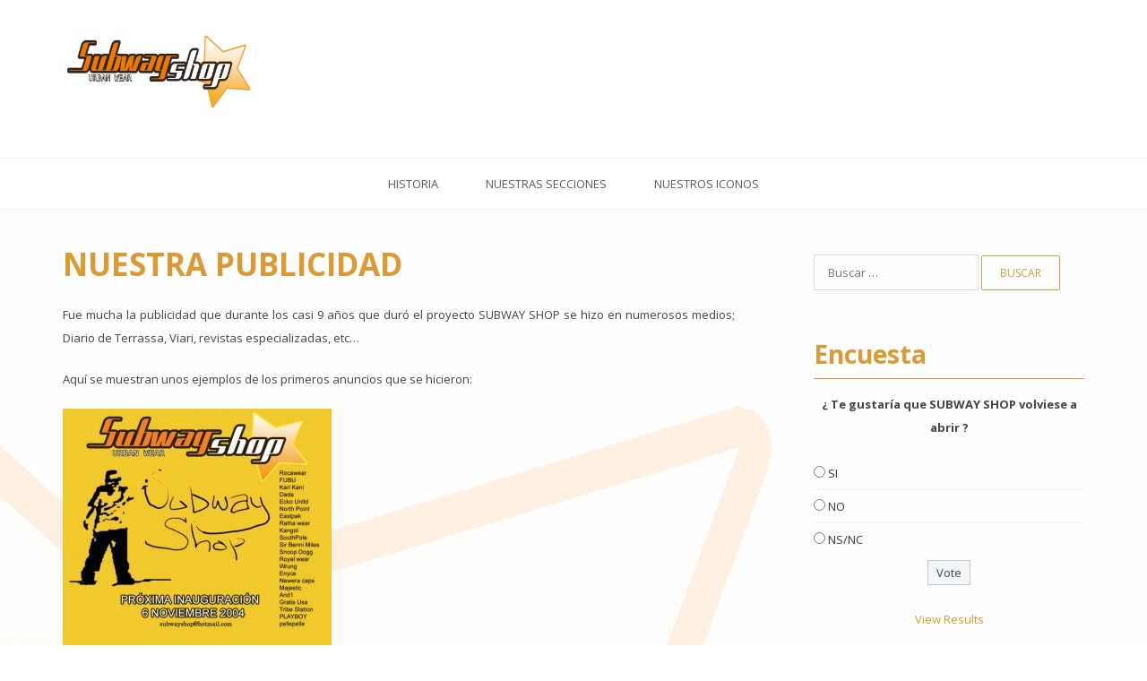

--- FILE ---
content_type: text/html; charset=UTF-8
request_url: http://subway-shop.com/blogsubway/WordPress3/?page_id=34
body_size: 5684
content:
<!DOCTYPE html>
<html lang="es-ES">
<head>
<meta charset="UTF-8" />
<meta name="viewport" content="width=device-width, initial-scale=1">
<link rel="profile" href="http://gmpg.org/xfn/11" />
<link rel="pingback" href="http://subway-shop.com/blogsubway/WordPress3/xmlrpc.php" />
<title>Nuestra publicidad &#8211; Subway SHOP Remember</title>
<link rel="alternate" type="application/rss+xml" title="Subway SHOP Remember &raquo; Feed" href="http://subway-shop.com/blogsubway/WordPress3/?feed=rss2" />
<link rel="alternate" type="application/rss+xml" title="Subway SHOP Remember &raquo; RSS de los comentarios" href="http://subway-shop.com/blogsubway/WordPress3/?feed=comments-rss2" />
		<script type="text/javascript">
			window._wpemojiSettings = {"baseUrl":"https:\/\/s.w.org\/images\/core\/emoji\/72x72\/","ext":".png","source":{"concatemoji":"http:\/\/subway-shop.com\/blogsubway\/WordPress3\/wp-includes\/js\/wp-emoji-release.min.js?ver=4.5.33"}};
			!function(e,o,t){var a,n,r;function i(e){var t=o.createElement("script");t.src=e,t.type="text/javascript",o.getElementsByTagName("head")[0].appendChild(t)}for(r=Array("simple","flag","unicode8","diversity"),t.supports={everything:!0,everythingExceptFlag:!0},n=0;n<r.length;n++)t.supports[r[n]]=function(e){var t,a,n=o.createElement("canvas"),r=n.getContext&&n.getContext("2d"),i=String.fromCharCode;if(!r||!r.fillText)return!1;switch(r.textBaseline="top",r.font="600 32px Arial",e){case"flag":return r.fillText(i(55356,56806,55356,56826),0,0),3e3<n.toDataURL().length;case"diversity":return r.fillText(i(55356,57221),0,0),a=(t=r.getImageData(16,16,1,1).data)[0]+","+t[1]+","+t[2]+","+t[3],r.fillText(i(55356,57221,55356,57343),0,0),a!=(t=r.getImageData(16,16,1,1).data)[0]+","+t[1]+","+t[2]+","+t[3];case"simple":return r.fillText(i(55357,56835),0,0),0!==r.getImageData(16,16,1,1).data[0];case"unicode8":return r.fillText(i(55356,57135),0,0),0!==r.getImageData(16,16,1,1).data[0]}return!1}(r[n]),t.supports.everything=t.supports.everything&&t.supports[r[n]],"flag"!==r[n]&&(t.supports.everythingExceptFlag=t.supports.everythingExceptFlag&&t.supports[r[n]]);t.supports.everythingExceptFlag=t.supports.everythingExceptFlag&&!t.supports.flag,t.DOMReady=!1,t.readyCallback=function(){t.DOMReady=!0},t.supports.everything||(a=function(){t.readyCallback()},o.addEventListener?(o.addEventListener("DOMContentLoaded",a,!1),e.addEventListener("load",a,!1)):(e.attachEvent("onload",a),o.attachEvent("onreadystatechange",function(){"complete"===o.readyState&&t.readyCallback()})),(a=t.source||{}).concatemoji?i(a.concatemoji):a.wpemoji&&a.twemoji&&(i(a.twemoji),i(a.wpemoji)))}(window,document,window._wpemojiSettings);
		</script>
		<style type="text/css">
img.wp-smiley,
img.emoji {
	display: inline !important;
	border: none !important;
	box-shadow: none !important;
	height: 1em !important;
	width: 1em !important;
	margin: 0 .07em !important;
	vertical-align: -0.1em !important;
	background: none !important;
	padding: 0 !important;
}
</style>
<link rel='stylesheet' id='wp-polls-css'  href='http://subway-shop.com/blogsubway/WordPress3/wp-content/plugins/wp-polls/polls-css.css?ver=2.67' type='text/css' media='all' />
<link rel='stylesheet' id='bootstrap_min-css'  href='http://subway-shop.com/blogsubway/WordPress3/wp-content/themes/tribute/css/bootstrap.min.css?ver=4.5.33' type='text/css' media='all' />
<link rel='stylesheet' id='style-css'  href='http://subway-shop.com/blogsubway/WordPress3/wp-content/themes/tribute/style.css?ver=4.5.33' type='text/css' media='all' />
<link rel='stylesheet' id='responsive_css-css'  href='http://subway-shop.com/blogsubway/WordPress3/wp-content/themes/tribute/css/responsive.css?ver=4.5.33' type='text/css' media='all' />
<link rel='stylesheet' id='font_awesome-css'  href='http://subway-shop.com/blogsubway/WordPress3/wp-content/themes/tribute/css/font-awesome.min.css?ver=4.5.33' type='text/css' media='all' />
<link rel='stylesheet' id='animate_min-css'  href='http://subway-shop.com/blogsubway/WordPress3/wp-content/themes/tribute/css/animate.min.css?ver=4.5.33' type='text/css' media='all' />
<link rel='stylesheet' id='wpb-google-fonts-css'  href='https://fonts.googleapis.com/css?family=Open+Sans%3A300italic%2C400italic%2C600italic%2C700italic%2C800italic%2C400%2C300%2C600%2C700%2C800&#038;ver=4.5.33' type='text/css' media='all' />
<script type='text/javascript' src='http://subway-shop.com/blogsubway/WordPress3/wp-content/themes/tribute/js/jquery.min.js?ver=1.11.3'></script>
<script type='text/javascript' src='http://subway-shop.com/blogsubway/WordPress3/wp-content/themes/tribute/js/bootstrap.min.js?ver=1'></script>
<script type='text/javascript' src='http://subway-shop.com/blogsubway/WordPress3/wp-content/themes/tribute/js/wow.min.js?ver=1'></script>
<!--[if lt IE 9]>
<script type='text/javascript' src='http://subway-shop.com/blogsubway/WordPress3/wp-content/themes/tribute/js/html5shiv.min.js?ver=3.7.2'></script>
<![endif]-->
<!--[if lt IE 8]>
<script type='text/javascript' src='http://subway-shop.com/blogsubway/WordPress3/wp-content/themes/tribute/js/respond.min.js?ver=1.4.2'></script>
<![endif]-->
<link rel='https://api.w.org/' href='http://subway-shop.com/blogsubway/WordPress3/?rest_route=/' />
<link rel="EditURI" type="application/rsd+xml" title="RSD" href="http://subway-shop.com/blogsubway/WordPress3/xmlrpc.php?rsd" />
<link rel="wlwmanifest" type="application/wlwmanifest+xml" href="http://subway-shop.com/blogsubway/WordPress3/wp-includes/wlwmanifest.xml" /> 
<meta name="generator" content="WordPress 4.5.33" />
<link rel="canonical" href="http://subway-shop.com/blogsubway/WordPress3/?page_id=34" />
<link rel='shortlink' href='http://subway-shop.com/blogsubway/WordPress3/?p=34' />
<link rel="alternate" type="application/json+oembed" href="http://subway-shop.com/blogsubway/WordPress3/?rest_route=%2Foembed%2F1.0%2Fembed&#038;url=http%3A%2F%2Fsubway-shop.com%2Fblogsubway%2FWordPress3%2F%3Fpage_id%3D34" />
<link rel="alternate" type="text/xml+oembed" href="http://subway-shop.com/blogsubway/WordPress3/?rest_route=%2Foembed%2F1.0%2Fembed&#038;url=http%3A%2F%2Fsubway-shop.com%2Fblogsubway%2FWordPress3%2F%3Fpage_id%3D34&#038;format=xml" />
<style type="text/css">
.wp-polls .pollbar {
	margin: 1px;
	font-size: 6px;
	line-height: 8px;
	height: 8px;
	background-image: url('http://subway-shop.com/blogsubway/WordPress3/wp-content/plugins/wp-polls/images/default/pollbg.gif');
	border: 1px solid #c8c8c8;
}
</style>
	<!-- Debut customizer CSS -->
        <style type="text/css">
        
 #banner{ display:block; text-align:center;  position: relative; background:url(http://subway-shop.com/blogsubway/WordPress3/wp-content/themes/tribute/images/banner.jpg) center top no-repeat; background-size:cover; height:490px;  }
			
.btn,input[type="submit"],.main-nav .navbar-nav ul li a:hover,.main_nav.nav ul li:hover,.entry-meta,.sidebar ul li a.rsswidget,.t-color,.tagcloud a:hover,.sidebar ul li.recentcomments a,.sidebar ul li a:hover,footer a:hover,.error-404 .search-btn,.sidebar .widget-title,span.post-date,a,.main-nav .navbar-nav> li a:hover,.main-nav .navbar-nav> li.active > a,.main-nav .navbar-nav> li a:focus,.main-nav .nav .open>a,code,.commentlist footer a{ color:#dd9933; }
button.search-btn:hover,.btn:hover,.btn:focus,.btn:active:focus,input[type="submit"]:hover,.navbar-toggle .icon-bar,table#wp-calendar th,.error-404 .search-btn{ background:#dd9933; }
blockquote,.form-control:focus,.btn,input[type="submit"],.btn:hover,.btn:focus,.btn:active:focus,input[type="submit"]:hover,.main-nav .navbar-toggle,table#wp-calendar th,.sidebar .widget-title{ border-color:#dd9933; }
::-moz-selection{background:#dd9933;}
::selection{background:#dd9933;}
			
			
body{color:#434343;font-family:'Open Sans',sans-serif;font-size:13px; line-height:1.625;background-color:#fff}

.main-header {}
            
	</style>
    <style type="text/css">
            .brand-title{ color:#dd8500; font-size:55px; text-transform:uppercase; margin:0px; }
            
             
    </style>
    <style type="text/css" id="custom-background-css">
body.custom-background { background-image: url('http://subway-shop.com/blogsubway/WordPress3/wp-content/uploads/2018/10/logo_subway_shop_opaco2.jpg'); background-repeat: no-repeat; background-position: top right; background-attachment: scroll; }
</style>
<link rel="icon" href="http://subway-shop.com/blogsubway/WordPress3/wp-content/uploads/2016/06/cropped-logo_subway_skateboard_tabla_CMYK-32x32.jpg" sizes="32x32" />
<link rel="icon" href="http://subway-shop.com/blogsubway/WordPress3/wp-content/uploads/2016/06/cropped-logo_subway_skateboard_tabla_CMYK-192x192.jpg" sizes="192x192" />
<link rel="apple-touch-icon-precomposed" href="http://subway-shop.com/blogsubway/WordPress3/wp-content/uploads/2016/06/cropped-logo_subway_skateboard_tabla_CMYK-180x180.jpg" />
<meta name="msapplication-TileImage" content="http://subway-shop.com/blogsubway/WordPress3/wp-content/uploads/2016/06/cropped-logo_subway_skateboard_tabla_CMYK-270x270.jpg" />
</head>
<body class="page page-id-34 page-template-default custom-background">
<div id="wrapper">
<header class="main-header">
<div class="container">
 

<div class="brandlogo alignleft"><a href="http://subway-shop.com/blogsubway/WordPress3">
   
        <img src="http://subway-shop.com/blogsubway/WordPress3/wp-content/uploads/2020/10/logo_subway_shop_20cm_sin_fondo.png" alt="Subway SHOP Remember">
      
          
    </a></div>
   
<!--brandlogo-->
  </div>
 <nav class="navbar main-nav">
  <div class="container"> 
    <!-- Brand and toggle get grouped for better mobile display -->
    <div class="navbar-header">
      <button type="button" class="navbar-toggle collapsed" data-toggle="collapse" data-target="#bs-example-navbar-collapse-1" aria-expanded="false"> <span class="sr-only">Toggle navigation</span> <span class="icon-bar"></span> <span class="icon-bar"></span> <span class="icon-bar"></span> </button>
    </div>
  
      <!-- Collect the nav links, forms, and other content for toggling -->
    <div class="collapse navbar-collapse" id="bs-example-navbar-collapse-1">
      
         <div class="menu-menu1-container"><ul id="menu-menu1" class="nav navbar-nav"><li id="menu-item-29" class="menu-item menu-item-type-post_type menu-item-object-page current-menu-ancestor current-menu-parent current_page_parent current_page_ancestor menu-item-has-children menu-item-29"><a href="http://subway-shop.com/blogsubway/WordPress3/?page_id=28">Historia</a>
<ul class="sub-menu">
	<li id="menu-item-32" class="menu-item menu-item-type-post_type menu-item-object-page menu-item-32"><a href="http://subway-shop.com/blogsubway/WordPress3/?page_id=31">Nuestros logos</a></li>
	<li id="menu-item-35" class="menu-item menu-item-type-post_type menu-item-object-page current-menu-item page_item page-item-34 current_page_item menu-item-35"><a href="http://subway-shop.com/blogsubway/WordPress3/?page_id=34">Nuestra publicidad</a></li>
	<li id="menu-item-38" class="menu-item menu-item-type-post_type menu-item-object-page menu-item-38"><a href="http://subway-shop.com/blogsubway/WordPress3/?page_id=37">Nuestras tiendas físicas</a></li>
</ul>
</li>
<li id="menu-item-42" class="menu-item menu-item-type-post_type menu-item-object-page menu-item-has-children menu-item-42"><a href="http://subway-shop.com/blogsubway/WordPress3/?page_id=41">Nuestras secciones</a>
<ul class="sub-menu">
	<li id="menu-item-22" class="menu-item menu-item-type-post_type menu-item-object-page menu-item-22"><a href="http://subway-shop.com/blogsubway/WordPress3/?page_id=15">SkateBoard</a></li>
	<li id="menu-item-71" class="menu-item menu-item-type-post_type menu-item-object-page menu-item-71"><a href="http://subway-shop.com/blogsubway/WordPress3/?page_id=70">Nuestra música</a></li>
</ul>
</li>
<li id="menu-item-45" class="menu-item menu-item-type-post_type menu-item-object-page menu-item-has-children menu-item-45"><a href="http://subway-shop.com/blogsubway/WordPress3/?page_id=44">Nuestros iconos</a>
<ul class="sub-menu">
	<li id="menu-item-69" class="menu-item menu-item-type-post_type menu-item-object-page menu-item-69"><a href="http://subway-shop.com/blogsubway/WordPress3/?page_id=47">Nuestra J&#8217;hayber</a></li>
	<li id="menu-item-67" class="menu-item menu-item-type-post_type menu-item-object-page menu-item-67"><a href="http://subway-shop.com/blogsubway/WordPress3/?page_id=51">Nuestras ruedas</a></li>
	<li id="menu-item-68" class="menu-item menu-item-type-post_type menu-item-object-page menu-item-68"><a href="http://subway-shop.com/blogsubway/WordPress3/?page_id=49">Nuestra tabla</a></li>
	<li id="menu-item-54" class="menu-item menu-item-type-post_type menu-item-object-page menu-item-54"><a href="http://subway-shop.com/blogsubway/WordPress3/?page_id=53">La marca RATHA</a></li>
</ul>
</li>
</ul></div> 
      
      
      </div>
    <!-- /.navbar-collapse --> 
  </div>
  <!-- /.container-fluid --> 
</nav>

  </header>

   
<section id="content" class="wow fadeInUp">
<div class="container">
  <div class="row"><article class="col-md-8 col-sm-8 col-xs-12">
        
           


 
<div class="left-section wow fadeInUp">
  
          
       <header class="entry-header wow fadeInUp">
            <h1 class="page-title">      <a href="http://subway-shop.com/blogsubway/WordPress3/?page_id=34">Nuestra publicidad</a>
</h1>
         
              <!--entry-meta--> 
          </header>
  
            <div class="entry-summary wow fadeInUp">          
                <p style="text-align: justify;">Fue mucha la publicidad que durante los casi 9 años que duró el proyecto SUBWAY SHOP se hizo en numerosos medios; Diario de Terrassa, Viari, revistas especializadas, etc&#8230;</p>
<p style="text-align: justify;">Aquí se muestran unos ejemplos de los primeros anuncios que se hicieron:</p>
<p style="text-align: justify;"><a href="http://subway-shop.com/blogsubway/WordPress3/wp-content/uploads/2016/06/cartel_inauguracion.jpg"><img class="alignnone size-medium wp-image-99" src="http://subway-shop.com/blogsubway/WordPress3/wp-content/uploads/2016/06/cartel_inauguracion-300x268.jpg" alt="cartel_inauguracion" width="300" height="268" srcset="http://subway-shop.com/blogsubway/WordPress3/wp-content/uploads/2016/06/cartel_inauguracion-300x268.jpg 300w, http://subway-shop.com/blogsubway/WordPress3/wp-content/uploads/2016/06/cartel_inauguracion.jpg 748w" sizes="(max-width: 300px) 100vw, 300px" /></a> <a href="http://subway-shop.com/blogsubway/WordPress3/wp-content/uploads/2016/06/chica_marite_octubre2005.jpg"><img class="alignnone size-medium wp-image-100" src="http://subway-shop.com/blogsubway/WordPress3/wp-content/uploads/2016/06/chica_marite_octubre2005-300x268.jpg" alt="chica_marite_octubre2005" width="300" height="268" srcset="http://subway-shop.com/blogsubway/WordPress3/wp-content/uploads/2016/06/chica_marite_octubre2005-300x268.jpg 300w, http://subway-shop.com/blogsubway/WordPress3/wp-content/uploads/2016/06/chica_marite_octubre2005-768x687.jpg 768w, http://subway-shop.com/blogsubway/WordPress3/wp-content/uploads/2016/06/chica_marite_octubre2005-1024x916.jpg 1024w" sizes="(max-width: 300px) 100vw, 300px" /></a> <a href="http://subway-shop.com/blogsubway/WordPress3/wp-content/uploads/2016/06/octubre2005_amc.jpg"><img class="alignnone size-medium wp-image-101" src="http://subway-shop.com/blogsubway/WordPress3/wp-content/uploads/2016/06/octubre2005_amc-300x268.jpg" alt="octubre2005_amc" width="300" height="268" srcset="http://subway-shop.com/blogsubway/WordPress3/wp-content/uploads/2016/06/octubre2005_amc-300x268.jpg 300w, http://subway-shop.com/blogsubway/WordPress3/wp-content/uploads/2016/06/octubre2005_amc-768x687.jpg 768w, http://subway-shop.com/blogsubway/WordPress3/wp-content/uploads/2016/06/octubre2005_amc-1024x916.jpg 1024w, http://subway-shop.com/blogsubway/WordPress3/wp-content/uploads/2016/06/octubre2005_amc.jpg 1122w" sizes="(max-width: 300px) 100vw, 300px" /></a> <a href="http://subway-shop.com/blogsubway/WordPress3/wp-content/uploads/2016/06/pag_informativas2004.jpg"><img class="alignnone size-medium wp-image-102" src="http://subway-shop.com/blogsubway/WordPress3/wp-content/uploads/2016/06/pag_informativas2004-300x300.jpg" alt="pag_informativas2004" width="300" height="300" srcset="http://subway-shop.com/blogsubway/WordPress3/wp-content/uploads/2016/06/pag_informativas2004-300x300.jpg 300w, http://subway-shop.com/blogsubway/WordPress3/wp-content/uploads/2016/06/pag_informativas2004-150x150.jpg 150w, http://subway-shop.com/blogsubway/WordPress3/wp-content/uploads/2016/06/pag_informativas2004-768x768.jpg 768w, http://subway-shop.com/blogsubway/WordPress3/wp-content/uploads/2016/06/pag_informativas2004-1024x1024.jpg 1024w, http://subway-shop.com/blogsubway/WordPress3/wp-content/uploads/2016/06/pag_informativas2004.jpg 1181w" sizes="(max-width: 300px) 100vw, 300px" /></a> <a href="http://subway-shop.com/blogsubway/WordPress3/wp-content/uploads/2016/06/prego_mayo2005_subway_publi.jpg"><img class="alignnone size-medium wp-image-103" src="http://subway-shop.com/blogsubway/WordPress3/wp-content/uploads/2016/06/prego_mayo2005_subway_publi-300x217.jpg" alt="prego_mayo2005_subway_publi" width="300" height="217" srcset="http://subway-shop.com/blogsubway/WordPress3/wp-content/uploads/2016/06/prego_mayo2005_subway_publi-300x217.jpg 300w, http://subway-shop.com/blogsubway/WordPress3/wp-content/uploads/2016/06/prego_mayo2005_subway_publi-768x555.jpg 768w, http://subway-shop.com/blogsubway/WordPress3/wp-content/uploads/2016/06/prego_mayo2005_subway_publi-1024x740.jpg 1024w, http://subway-shop.com/blogsubway/WordPress3/wp-content/uploads/2016/06/prego_mayo2005_subway_publi.jpg 1063w" sizes="(max-width: 300px) 100vw, 300px" /></a> <a href="http://subway-shop.com/blogsubway/WordPress3/wp-content/uploads/2016/06/publicidad_viari_febrero2004_6x6.jpg"><img class="alignnone size-medium wp-image-104" src="http://subway-shop.com/blogsubway/WordPress3/wp-content/uploads/2016/06/publicidad_viari_febrero2004_6x6-300x300.jpg" alt="publicidad_viari_febrero2004_6x6" width="300" height="300" srcset="http://subway-shop.com/blogsubway/WordPress3/wp-content/uploads/2016/06/publicidad_viari_febrero2004_6x6-300x300.jpg 300w, http://subway-shop.com/blogsubway/WordPress3/wp-content/uploads/2016/06/publicidad_viari_febrero2004_6x6-150x150.jpg 150w, http://subway-shop.com/blogsubway/WordPress3/wp-content/uploads/2016/06/publicidad_viari_febrero2004_6x6.jpg 472w" sizes="(max-width: 300px) 100vw, 300px" /></a> <a href="http://subway-shop.com/blogsubway/WordPress3/wp-content/uploads/2016/06/viari_abril_2004.jpg"><img class="alignnone size-medium wp-image-105" src="http://subway-shop.com/blogsubway/WordPress3/wp-content/uploads/2016/06/viari_abril_2004-300x167.jpg" alt="viari_abril_2004" width="300" height="167" srcset="http://subway-shop.com/blogsubway/WordPress3/wp-content/uploads/2016/06/viari_abril_2004-300x167.jpg 300w, http://subway-shop.com/blogsubway/WordPress3/wp-content/uploads/2016/06/viari_abril_2004-768x428.jpg 768w, http://subway-shop.com/blogsubway/WordPress3/wp-content/uploads/2016/06/viari_abril_2004-1024x571.jpg 1024w, http://subway-shop.com/blogsubway/WordPress3/wp-content/uploads/2016/06/viari_abril_2004.jpg 1228w" sizes="(max-width: 300px) 100vw, 300px" /></a> <a href="http://subway-shop.com/blogsubway/WordPress3/wp-content/uploads/2016/06/viari_mayo2004.jpg"><img class="alignnone size-medium wp-image-106" src="http://subway-shop.com/blogsubway/WordPress3/wp-content/uploads/2016/06/viari_mayo2004-300x167.jpg" alt="viari_mayo2004" width="300" height="167" srcset="http://subway-shop.com/blogsubway/WordPress3/wp-content/uploads/2016/06/viari_mayo2004-300x167.jpg 300w, http://subway-shop.com/blogsubway/WordPress3/wp-content/uploads/2016/06/viari_mayo2004-768x429.jpg 768w, http://subway-shop.com/blogsubway/WordPress3/wp-content/uploads/2016/06/viari_mayo2004.jpg 819w" sizes="(max-width: 300px) 100vw, 300px" /></a></p>
            
            
          
          
          
            </div>
          <!--entry-summary--> 
  
 
        </div>
 
      <!--entry-->



                  
        <!--left-section--> 
    
      </article>
    <aside class="col-md-4 col-sm-4 col-xs-12">
    <div class="sidebar">
    
    <section id="search-2" class="widget wow fadeInUp widget_search"><form role="search" method="get" class="search-form" action="http://subway-shop.com/blogsubway/WordPress3/">
				<label>
					<span class="screen-reader-text">Buscar:</span>
					<input type="search" class="search-field" placeholder="Buscar &hellip;" value="" name="s" />
				</label>
				<input type="submit" class="search-submit" value="Buscar" />
			</form></section><section id="polls-widget-2" class="widget wow fadeInUp widget_polls-widget"><h2 class="widget-title">Encuesta</h2><div id="polls-2" class="wp-polls">
	<form id="polls_form_2" class="wp-polls-form" action="/blogsubway/WordPress3/index.php" method="post">
		<p style="display: none;"><input type="hidden" id="poll_2_nonce" name="wp-polls-nonce" value="a087a90759" /></p>
		<p style="display: none;"><input type="hidden" name="poll_id" value="2" /></p>
		<p style="text-align: center;"><strong>¿ Te gustaría que SUBWAY SHOP volviese a abrir ?</strong></p><div id="polls-2-ans" class="wp-polls-ans"><ul class="wp-polls-ul">
		<li><input type="radio" id="poll-answer-6" name="poll_2" value="6" /> <label for="poll-answer-6">SI</label></li>
		<li><input type="radio" id="poll-answer-7" name="poll_2" value="7" /> <label for="poll-answer-7">NO</label></li>
		<li><input type="radio" id="poll-answer-8" name="poll_2" value="8" /> <label for="poll-answer-8">NS/NC</label></li>
		</ul><p style="text-align: center;"><input type="button" name="vote" value="   Vote   " class="Buttons" onclick="poll_vote(2);" /></p><p style="text-align: center;"><a href="#ViewPollResults" onclick="poll_result(2); return false;" title="View Results Of This Poll">View Results</a></p></div>
	</form>
</div>
<div id="polls-2-loading" class="wp-polls-loading"><img src="http://subway-shop.com/blogsubway/WordPress3/wp-content/plugins/wp-polls/images/loading.gif" width="16" height="16" alt="Loading ..." title="Loading ..." class="wp-polls-image" />&nbsp;Loading ...</div>
<ul><li><a href="http://subway-shop.com/blogsubway/WordPress3/pollsarchive">Polls Archive</a></li></ul></section>		<section id="recent-posts-2" class="widget wow fadeInUp widget_recent_entries">		<h2 class="widget-title">Entradas recientes</h2>		<ul>
					<li>
				<a href="http://subway-shop.com/blogsubway/WordPress3/?p=25">¿ Recuerdas las ruedas Subway Shop ?</a>
						</li>
					<li>
				<a href="http://subway-shop.com/blogsubway/WordPress3/?p=1">Bienvenido de nuevo a Subway SHOP</a>
						</li>
				</ul>
		</section>		        
        </div><!--sidebar-->
        
          </aside>
  </div>
</div>

  </section>

  <!--content-->

  <footer>
<section class="container">
    <div class="col-md-12">
   
  <p>© copyright - SUBWAY SHOP URBAN WEAR S.L</p>
    </div>
  </section>
</footer>
</div>
<script type='text/javascript'>
/* <![CDATA[ */
var pollsL10n = {"ajax_url":"http:\/\/subway-shop.com\/blogsubway\/WordPress3\/wp-admin\/admin-ajax.php","text_wait":"Your last request is still being processed. Please wait a while ...","text_valid":"Please choose a valid poll answer.","text_multiple":"Maximum number of choices allowed: ","show_loading":"1","show_fading":"1"};
/* ]]> */
</script>
<script type='text/javascript' src='http://subway-shop.com/blogsubway/WordPress3/wp-content/plugins/wp-polls/polls-js.js?ver=2.67'></script>
<script type='text/javascript' src='http://subway-shop.com/blogsubway/WordPress3/wp-includes/js/wp-embed.min.js?ver=4.5.33'></script>
</body>
</html>



